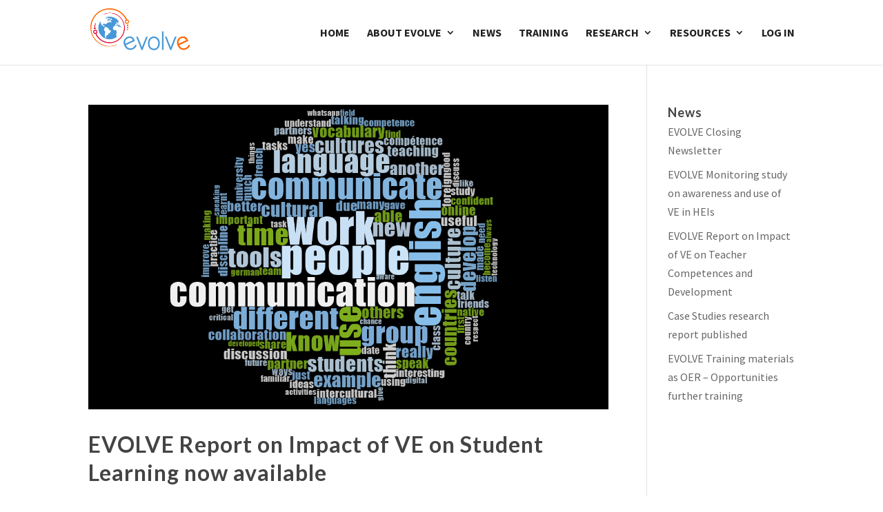

--- FILE ---
content_type: text/html; charset=UTF-8
request_url: https://evolve-erasmus.eu/tag/student-learning/
body_size: 11558
content:
<!DOCTYPE html>
<!--[if IE 6]>
<html id="ie6" lang="en-US">
<![endif]-->
<!--[if IE 7]>
<html id="ie7" lang="en-US">
<![endif]-->
<!--[if IE 8]>
<html id="ie8" lang="en-US">
<![endif]-->
<!--[if !(IE 6) | !(IE 7) | !(IE 8)  ]><!-->
<html lang="en-US">
<!--<![endif]-->
<head>
	<meta charset="UTF-8" />
			
	<meta http-equiv="X-UA-Compatible" content="IE=edge">
	<link rel="pingback" href="https://evolve-erasmus.eu/xmlrpc.php" />

		<!--[if lt IE 9]>
	<script src="https://evolve-erasmus.eu/wp-content/themes/Divi/js/html5.js" type="text/javascript"></script>
	<![endif]-->

	<script type="text/javascript">
		document.documentElement.className = 'js';
	</script>

	<script>var et_site_url='https://evolve-erasmus.eu';var et_post_id='0';function et_core_page_resource_fallback(a,b){"undefined"===typeof b&&(b=a.sheet.cssRules&&0===a.sheet.cssRules.length);b&&(a.onerror=null,a.onload=null,a.href?a.href=et_site_url+"/?et_core_page_resource="+a.id+et_post_id:a.src&&(a.src=et_site_url+"/?et_core_page_resource="+a.id+et_post_id))}
</script><title>student learning | EVOLVE</title>
<meta name='robots' content='max-image-preview:large' />
	<style>img:is([sizes="auto" i], [sizes^="auto," i]) { contain-intrinsic-size: 3000px 1500px }</style>
	<link rel='dns-prefetch' href='//use.fontawesome.com' />
<link rel='dns-prefetch' href='//fonts.googleapis.com' />
<link rel="alternate" type="application/rss+xml" title="EVOLVE &raquo; Feed" href="https://evolve-erasmus.eu/feed/" />
<link rel="alternate" type="application/rss+xml" title="EVOLVE &raquo; student learning Tag Feed" href="https://evolve-erasmus.eu/tag/student-learning/feed/" />
<script type="text/javascript">
/* <![CDATA[ */
window._wpemojiSettings = {"baseUrl":"https:\/\/s.w.org\/images\/core\/emoji\/16.0.1\/72x72\/","ext":".png","svgUrl":"https:\/\/s.w.org\/images\/core\/emoji\/16.0.1\/svg\/","svgExt":".svg","source":{"concatemoji":"https:\/\/evolve-erasmus.eu\/wp-includes\/js\/wp-emoji-release.min.js?ver=6.8.3"}};
/*! This file is auto-generated */
!function(s,n){var o,i,e;function c(e){try{var t={supportTests:e,timestamp:(new Date).valueOf()};sessionStorage.setItem(o,JSON.stringify(t))}catch(e){}}function p(e,t,n){e.clearRect(0,0,e.canvas.width,e.canvas.height),e.fillText(t,0,0);var t=new Uint32Array(e.getImageData(0,0,e.canvas.width,e.canvas.height).data),a=(e.clearRect(0,0,e.canvas.width,e.canvas.height),e.fillText(n,0,0),new Uint32Array(e.getImageData(0,0,e.canvas.width,e.canvas.height).data));return t.every(function(e,t){return e===a[t]})}function u(e,t){e.clearRect(0,0,e.canvas.width,e.canvas.height),e.fillText(t,0,0);for(var n=e.getImageData(16,16,1,1),a=0;a<n.data.length;a++)if(0!==n.data[a])return!1;return!0}function f(e,t,n,a){switch(t){case"flag":return n(e,"\ud83c\udff3\ufe0f\u200d\u26a7\ufe0f","\ud83c\udff3\ufe0f\u200b\u26a7\ufe0f")?!1:!n(e,"\ud83c\udde8\ud83c\uddf6","\ud83c\udde8\u200b\ud83c\uddf6")&&!n(e,"\ud83c\udff4\udb40\udc67\udb40\udc62\udb40\udc65\udb40\udc6e\udb40\udc67\udb40\udc7f","\ud83c\udff4\u200b\udb40\udc67\u200b\udb40\udc62\u200b\udb40\udc65\u200b\udb40\udc6e\u200b\udb40\udc67\u200b\udb40\udc7f");case"emoji":return!a(e,"\ud83e\udedf")}return!1}function g(e,t,n,a){var r="undefined"!=typeof WorkerGlobalScope&&self instanceof WorkerGlobalScope?new OffscreenCanvas(300,150):s.createElement("canvas"),o=r.getContext("2d",{willReadFrequently:!0}),i=(o.textBaseline="top",o.font="600 32px Arial",{});return e.forEach(function(e){i[e]=t(o,e,n,a)}),i}function t(e){var t=s.createElement("script");t.src=e,t.defer=!0,s.head.appendChild(t)}"undefined"!=typeof Promise&&(o="wpEmojiSettingsSupports",i=["flag","emoji"],n.supports={everything:!0,everythingExceptFlag:!0},e=new Promise(function(e){s.addEventListener("DOMContentLoaded",e,{once:!0})}),new Promise(function(t){var n=function(){try{var e=JSON.parse(sessionStorage.getItem(o));if("object"==typeof e&&"number"==typeof e.timestamp&&(new Date).valueOf()<e.timestamp+604800&&"object"==typeof e.supportTests)return e.supportTests}catch(e){}return null}();if(!n){if("undefined"!=typeof Worker&&"undefined"!=typeof OffscreenCanvas&&"undefined"!=typeof URL&&URL.createObjectURL&&"undefined"!=typeof Blob)try{var e="postMessage("+g.toString()+"("+[JSON.stringify(i),f.toString(),p.toString(),u.toString()].join(",")+"));",a=new Blob([e],{type:"text/javascript"}),r=new Worker(URL.createObjectURL(a),{name:"wpTestEmojiSupports"});return void(r.onmessage=function(e){c(n=e.data),r.terminate(),t(n)})}catch(e){}c(n=g(i,f,p,u))}t(n)}).then(function(e){for(var t in e)n.supports[t]=e[t],n.supports.everything=n.supports.everything&&n.supports[t],"flag"!==t&&(n.supports.everythingExceptFlag=n.supports.everythingExceptFlag&&n.supports[t]);n.supports.everythingExceptFlag=n.supports.everythingExceptFlag&&!n.supports.flag,n.DOMReady=!1,n.readyCallback=function(){n.DOMReady=!0}}).then(function(){return e}).then(function(){var e;n.supports.everything||(n.readyCallback(),(e=n.source||{}).concatemoji?t(e.concatemoji):e.wpemoji&&e.twemoji&&(t(e.twemoji),t(e.wpemoji)))}))}((window,document),window._wpemojiSettings);
/* ]]> */
</script>
<meta content="Divi Child Theme by WebNexus v.2.0" name="generator"/><style id='wp-emoji-styles-inline-css' type='text/css'>

	img.wp-smiley, img.emoji {
		display: inline !important;
		border: none !important;
		box-shadow: none !important;
		height: 1em !important;
		width: 1em !important;
		margin: 0 0.07em !important;
		vertical-align: -0.1em !important;
		background: none !important;
		padding: 0 !important;
	}
</style>
<link rel='stylesheet' id='wp-block-library-css' href='https://evolve-erasmus.eu/wp-includes/css/dist/block-library/style.min.css?ver=6.8.3' type='text/css' media='all' />
<style id='classic-theme-styles-inline-css' type='text/css'>
/*! This file is auto-generated */
.wp-block-button__link{color:#fff;background-color:#32373c;border-radius:9999px;box-shadow:none;text-decoration:none;padding:calc(.667em + 2px) calc(1.333em + 2px);font-size:1.125em}.wp-block-file__button{background:#32373c;color:#fff;text-decoration:none}
</style>
<style id='global-styles-inline-css' type='text/css'>
:root{--wp--preset--aspect-ratio--square: 1;--wp--preset--aspect-ratio--4-3: 4/3;--wp--preset--aspect-ratio--3-4: 3/4;--wp--preset--aspect-ratio--3-2: 3/2;--wp--preset--aspect-ratio--2-3: 2/3;--wp--preset--aspect-ratio--16-9: 16/9;--wp--preset--aspect-ratio--9-16: 9/16;--wp--preset--color--black: #000000;--wp--preset--color--cyan-bluish-gray: #abb8c3;--wp--preset--color--white: #ffffff;--wp--preset--color--pale-pink: #f78da7;--wp--preset--color--vivid-red: #cf2e2e;--wp--preset--color--luminous-vivid-orange: #ff6900;--wp--preset--color--luminous-vivid-amber: #fcb900;--wp--preset--color--light-green-cyan: #7bdcb5;--wp--preset--color--vivid-green-cyan: #00d084;--wp--preset--color--pale-cyan-blue: #8ed1fc;--wp--preset--color--vivid-cyan-blue: #0693e3;--wp--preset--color--vivid-purple: #9b51e0;--wp--preset--gradient--vivid-cyan-blue-to-vivid-purple: linear-gradient(135deg,rgba(6,147,227,1) 0%,rgb(155,81,224) 100%);--wp--preset--gradient--light-green-cyan-to-vivid-green-cyan: linear-gradient(135deg,rgb(122,220,180) 0%,rgb(0,208,130) 100%);--wp--preset--gradient--luminous-vivid-amber-to-luminous-vivid-orange: linear-gradient(135deg,rgba(252,185,0,1) 0%,rgba(255,105,0,1) 100%);--wp--preset--gradient--luminous-vivid-orange-to-vivid-red: linear-gradient(135deg,rgba(255,105,0,1) 0%,rgb(207,46,46) 100%);--wp--preset--gradient--very-light-gray-to-cyan-bluish-gray: linear-gradient(135deg,rgb(238,238,238) 0%,rgb(169,184,195) 100%);--wp--preset--gradient--cool-to-warm-spectrum: linear-gradient(135deg,rgb(74,234,220) 0%,rgb(151,120,209) 20%,rgb(207,42,186) 40%,rgb(238,44,130) 60%,rgb(251,105,98) 80%,rgb(254,248,76) 100%);--wp--preset--gradient--blush-light-purple: linear-gradient(135deg,rgb(255,206,236) 0%,rgb(152,150,240) 100%);--wp--preset--gradient--blush-bordeaux: linear-gradient(135deg,rgb(254,205,165) 0%,rgb(254,45,45) 50%,rgb(107,0,62) 100%);--wp--preset--gradient--luminous-dusk: linear-gradient(135deg,rgb(255,203,112) 0%,rgb(199,81,192) 50%,rgb(65,88,208) 100%);--wp--preset--gradient--pale-ocean: linear-gradient(135deg,rgb(255,245,203) 0%,rgb(182,227,212) 50%,rgb(51,167,181) 100%);--wp--preset--gradient--electric-grass: linear-gradient(135deg,rgb(202,248,128) 0%,rgb(113,206,126) 100%);--wp--preset--gradient--midnight: linear-gradient(135deg,rgb(2,3,129) 0%,rgb(40,116,252) 100%);--wp--preset--font-size--small: 13px;--wp--preset--font-size--medium: 20px;--wp--preset--font-size--large: 36px;--wp--preset--font-size--x-large: 42px;--wp--preset--spacing--20: 0.44rem;--wp--preset--spacing--30: 0.67rem;--wp--preset--spacing--40: 1rem;--wp--preset--spacing--50: 1.5rem;--wp--preset--spacing--60: 2.25rem;--wp--preset--spacing--70: 3.38rem;--wp--preset--spacing--80: 5.06rem;--wp--preset--shadow--natural: 6px 6px 9px rgba(0, 0, 0, 0.2);--wp--preset--shadow--deep: 12px 12px 50px rgba(0, 0, 0, 0.4);--wp--preset--shadow--sharp: 6px 6px 0px rgba(0, 0, 0, 0.2);--wp--preset--shadow--outlined: 6px 6px 0px -3px rgba(255, 255, 255, 1), 6px 6px rgba(0, 0, 0, 1);--wp--preset--shadow--crisp: 6px 6px 0px rgba(0, 0, 0, 1);}:where(.is-layout-flex){gap: 0.5em;}:where(.is-layout-grid){gap: 0.5em;}body .is-layout-flex{display: flex;}.is-layout-flex{flex-wrap: wrap;align-items: center;}.is-layout-flex > :is(*, div){margin: 0;}body .is-layout-grid{display: grid;}.is-layout-grid > :is(*, div){margin: 0;}:where(.wp-block-columns.is-layout-flex){gap: 2em;}:where(.wp-block-columns.is-layout-grid){gap: 2em;}:where(.wp-block-post-template.is-layout-flex){gap: 1.25em;}:where(.wp-block-post-template.is-layout-grid){gap: 1.25em;}.has-black-color{color: var(--wp--preset--color--black) !important;}.has-cyan-bluish-gray-color{color: var(--wp--preset--color--cyan-bluish-gray) !important;}.has-white-color{color: var(--wp--preset--color--white) !important;}.has-pale-pink-color{color: var(--wp--preset--color--pale-pink) !important;}.has-vivid-red-color{color: var(--wp--preset--color--vivid-red) !important;}.has-luminous-vivid-orange-color{color: var(--wp--preset--color--luminous-vivid-orange) !important;}.has-luminous-vivid-amber-color{color: var(--wp--preset--color--luminous-vivid-amber) !important;}.has-light-green-cyan-color{color: var(--wp--preset--color--light-green-cyan) !important;}.has-vivid-green-cyan-color{color: var(--wp--preset--color--vivid-green-cyan) !important;}.has-pale-cyan-blue-color{color: var(--wp--preset--color--pale-cyan-blue) !important;}.has-vivid-cyan-blue-color{color: var(--wp--preset--color--vivid-cyan-blue) !important;}.has-vivid-purple-color{color: var(--wp--preset--color--vivid-purple) !important;}.has-black-background-color{background-color: var(--wp--preset--color--black) !important;}.has-cyan-bluish-gray-background-color{background-color: var(--wp--preset--color--cyan-bluish-gray) !important;}.has-white-background-color{background-color: var(--wp--preset--color--white) !important;}.has-pale-pink-background-color{background-color: var(--wp--preset--color--pale-pink) !important;}.has-vivid-red-background-color{background-color: var(--wp--preset--color--vivid-red) !important;}.has-luminous-vivid-orange-background-color{background-color: var(--wp--preset--color--luminous-vivid-orange) !important;}.has-luminous-vivid-amber-background-color{background-color: var(--wp--preset--color--luminous-vivid-amber) !important;}.has-light-green-cyan-background-color{background-color: var(--wp--preset--color--light-green-cyan) !important;}.has-vivid-green-cyan-background-color{background-color: var(--wp--preset--color--vivid-green-cyan) !important;}.has-pale-cyan-blue-background-color{background-color: var(--wp--preset--color--pale-cyan-blue) !important;}.has-vivid-cyan-blue-background-color{background-color: var(--wp--preset--color--vivid-cyan-blue) !important;}.has-vivid-purple-background-color{background-color: var(--wp--preset--color--vivid-purple) !important;}.has-black-border-color{border-color: var(--wp--preset--color--black) !important;}.has-cyan-bluish-gray-border-color{border-color: var(--wp--preset--color--cyan-bluish-gray) !important;}.has-white-border-color{border-color: var(--wp--preset--color--white) !important;}.has-pale-pink-border-color{border-color: var(--wp--preset--color--pale-pink) !important;}.has-vivid-red-border-color{border-color: var(--wp--preset--color--vivid-red) !important;}.has-luminous-vivid-orange-border-color{border-color: var(--wp--preset--color--luminous-vivid-orange) !important;}.has-luminous-vivid-amber-border-color{border-color: var(--wp--preset--color--luminous-vivid-amber) !important;}.has-light-green-cyan-border-color{border-color: var(--wp--preset--color--light-green-cyan) !important;}.has-vivid-green-cyan-border-color{border-color: var(--wp--preset--color--vivid-green-cyan) !important;}.has-pale-cyan-blue-border-color{border-color: var(--wp--preset--color--pale-cyan-blue) !important;}.has-vivid-cyan-blue-border-color{border-color: var(--wp--preset--color--vivid-cyan-blue) !important;}.has-vivid-purple-border-color{border-color: var(--wp--preset--color--vivid-purple) !important;}.has-vivid-cyan-blue-to-vivid-purple-gradient-background{background: var(--wp--preset--gradient--vivid-cyan-blue-to-vivid-purple) !important;}.has-light-green-cyan-to-vivid-green-cyan-gradient-background{background: var(--wp--preset--gradient--light-green-cyan-to-vivid-green-cyan) !important;}.has-luminous-vivid-amber-to-luminous-vivid-orange-gradient-background{background: var(--wp--preset--gradient--luminous-vivid-amber-to-luminous-vivid-orange) !important;}.has-luminous-vivid-orange-to-vivid-red-gradient-background{background: var(--wp--preset--gradient--luminous-vivid-orange-to-vivid-red) !important;}.has-very-light-gray-to-cyan-bluish-gray-gradient-background{background: var(--wp--preset--gradient--very-light-gray-to-cyan-bluish-gray) !important;}.has-cool-to-warm-spectrum-gradient-background{background: var(--wp--preset--gradient--cool-to-warm-spectrum) !important;}.has-blush-light-purple-gradient-background{background: var(--wp--preset--gradient--blush-light-purple) !important;}.has-blush-bordeaux-gradient-background{background: var(--wp--preset--gradient--blush-bordeaux) !important;}.has-luminous-dusk-gradient-background{background: var(--wp--preset--gradient--luminous-dusk) !important;}.has-pale-ocean-gradient-background{background: var(--wp--preset--gradient--pale-ocean) !important;}.has-electric-grass-gradient-background{background: var(--wp--preset--gradient--electric-grass) !important;}.has-midnight-gradient-background{background: var(--wp--preset--gradient--midnight) !important;}.has-small-font-size{font-size: var(--wp--preset--font-size--small) !important;}.has-medium-font-size{font-size: var(--wp--preset--font-size--medium) !important;}.has-large-font-size{font-size: var(--wp--preset--font-size--large) !important;}.has-x-large-font-size{font-size: var(--wp--preset--font-size--x-large) !important;}
:where(.wp-block-post-template.is-layout-flex){gap: 1.25em;}:where(.wp-block-post-template.is-layout-grid){gap: 1.25em;}
:where(.wp-block-columns.is-layout-flex){gap: 2em;}:where(.wp-block-columns.is-layout-grid){gap: 2em;}
:root :where(.wp-block-pullquote){font-size: 1.5em;line-height: 1.6;}
</style>
<link rel='stylesheet' id='wpdm-fonticon-css' href='https://evolve-erasmus.eu/wp-content/plugins/download-manager/assets/wpdm-iconfont/css/wpdm-icons.css?ver=6.8.3' type='text/css' media='all' />
<link rel='stylesheet' id='wpdm-front-css' href='https://evolve-erasmus.eu/wp-content/plugins/download-manager/assets/css/front.min.css?ver=6.8.3' type='text/css' media='all' />
<link rel='stylesheet' id='leaflet-css-css' href='https://evolve-erasmus.eu/wp-content/plugins/evolvemap/map-assets/leaflet.css?ver=6.8.3' type='text/css' media='all' />
<link rel='stylesheet' id='slide-css-css' href='https://evolve-erasmus.eu/wp-content/plugins/evolvemap/map-assets/L.Control.SlideMenu.css?ver=6.8.3' type='text/css' media='all' />
<link rel='stylesheet' id='fullscreen-css-css' href='https://evolve-erasmus.eu/wp-content/plugins/evolvemap/map-assets/leaflet.fullscreen.css?ver=6.8.3' type='text/css' media='all' />
<link rel='stylesheet' id='select2-css-css' href='https://evolve-erasmus.eu/wp-content/plugins/evolvemap/map-assets/select2.min.css?ver=6.8.3' type='text/css' media='all' />
<link rel='stylesheet' id='custom-css-css' href='https://evolve-erasmus.eu/wp-content/plugins/evolvemap/map-assets/custom.css?ver=6.8.3' type='text/css' media='all' />
<link rel='stylesheet' id='marker-css-css' href='https://evolve-erasmus.eu/wp-content/plugins/evolvemap/map-assets/leaflet.extra-markers.min.css?ver=6.8.3' type='text/css' media='all' />
<link rel='stylesheet' id='fa-css-css' href='https://use.fontawesome.com/releases/v5.0.6/css/all.css?ver=6.8.3' type='text/css' media='all' />
<link rel='stylesheet' id='theme-my-login-css' href='https://evolve-erasmus.eu/wp-content/plugins/theme-my-login/assets/styles/theme-my-login.min.css?ver=7.1.14' type='text/css' media='all' />
<link rel='stylesheet' id='et_monarch-css-css' href='https://evolve-erasmus.eu/wp-content/plugins/monarch/css/style.css?ver=1.4.14' type='text/css' media='all' />
<link rel='stylesheet' id='et-gf-open-sans-css' href='https://fonts.googleapis.com/css?family=Open+Sans:400,700' type='text/css' media='all' />
<link rel='stylesheet' id='divi-style-css' href='https://evolve-erasmus.eu/wp-content/themes/Divi/style.dev.css?ver=6.8.3' type='text/css' media='all' />
<link rel='stylesheet' id='child-style-css' href='https://evolve-erasmus.eu/wp-content/themes/Divi-child/style.css?ver=2.0' type='text/css' media='all' />
<link rel='stylesheet' id='et-shortcodes-responsive-css-css' href='https://evolve-erasmus.eu/wp-content/themes/Divi/epanel/shortcodes/css/shortcodes_responsive.css?ver=4.4.8' type='text/css' media='all' />
<link rel='stylesheet' id='magnific-popup-css' href='https://evolve-erasmus.eu/wp-content/themes/Divi/includes/builder/styles/magnific_popup.css?ver=4.4.8' type='text/css' media='all' />
<link rel='stylesheet' id='dashicons-css' href='https://evolve-erasmus.eu/wp-includes/css/dashicons.min.css?ver=6.8.3' type='text/css' media='all' />
<!--n2css--><!--n2js--><script type="text/javascript" src="https://evolve-erasmus.eu/wp-includes/js/jquery/jquery.min.js?ver=3.7.1" id="jquery-core-js"></script>
<script type="text/javascript" src="https://evolve-erasmus.eu/wp-includes/js/jquery/jquery-migrate.min.js?ver=3.4.1" id="jquery-migrate-js"></script>
<script type="text/javascript" src="https://evolve-erasmus.eu/wp-content/plugins/download-manager/assets/js/wpdm.min.js?ver=6.8.3" id="wpdm-frontend-js-js"></script>
<script type="text/javascript" id="wpdm-frontjs-js-extra">
/* <![CDATA[ */
var wpdm_url = {"home":"https:\/\/evolve-erasmus.eu\/","site":"https:\/\/evolve-erasmus.eu\/","ajax":"https:\/\/evolve-erasmus.eu\/wp-admin\/admin-ajax.php"};
var wpdm_js = {"spinner":"<i class=\"wpdm-icon wpdm-sun wpdm-spin\"><\/i>","client_id":"bf150523417e1939546de9b4dd9d8930"};
var wpdm_strings = {"pass_var":"Password Verified!","pass_var_q":"Please click following button to start download.","start_dl":"Start Download"};
/* ]]> */
</script>
<script type="text/javascript" src="https://evolve-erasmus.eu/wp-content/plugins/download-manager/assets/js/front.min.js?ver=3.3.30" id="wpdm-frontjs-js"></script>
<link rel="https://api.w.org/" href="https://evolve-erasmus.eu/wp-json/" /><link rel="alternate" title="JSON" type="application/json" href="https://evolve-erasmus.eu/wp-json/wp/v2/tags/205" /><link rel="EditURI" type="application/rsd+xml" title="RSD" href="https://evolve-erasmus.eu/xmlrpc.php?rsd" />
<meta name="generator" content="WordPress 6.8.3" />
<style type="text/css" id="et-social-custom-css">
				 
			</style><link rel="preload" href="https://evolve-erasmus.eu/wp-content/plugins/monarch/core/admin/fonts/modules.ttf" as="font" crossorigin="anonymous"><meta name="viewport" content="width=device-width, initial-scale=1.0, maximum-scale=1.0, user-scalable=0" /><link rel="shortcut icon" href="https://evolve-erasmus.eu/wp-content/uploads/2018/03/favicon.png" /><link href="https://fonts.googleapis.com/css?family=Libre+Franklin:700|Source+Sans+Pro:400,700" rel="stylesheet">
<script>
(function($) {
	function setup_collapsible_submenus() {
		$( "<div class='sub-menu-toggle'></div>" ).insertBefore( "#main-header #mobile_menu.et_mobile_menu .menu-item-has-children > a" );
		$( "#main-header #mobile_menu.et_mobile_menu .sub-menu-toggle" ).click(function () {
			$(this).toggleClass("popped");
		});
	}
	$(document).ready(function() {
		setup_collapsible_submenus();
	});
	$(window).load(function() {
		setup_collapsible_submenus();
	});
})(jQuery);
</script>
<script type="text/javascript">
jQuery(document).ready(function(){
jQuery( '#et_mobile_nav_menu > div > span.mobile_menu_bar.mobile_menu_bar_toggle').click(function() {
    	jQuery('body').toggleClass('fixedPosition');
})
});
</script><link rel="stylesheet" id="et-divi-customizer-global-cached-inline-styles" href="https://evolve-erasmus.eu/wp-content/et-cache/global/et-divi-customizer-global-17688294709042.min.css" onerror="et_core_page_resource_fallback(this, true)" onload="et_core_page_resource_fallback(this)" /><meta name="generator" content="WordPress Download Manager 3.3.30" />
                <style>
        /* WPDM Link Template Styles */        </style>
                <style>

            :root {
                --color-primary: #4a8eff;
                --color-primary-rgb: 74, 142, 255;
                --color-primary-hover: #4a8eff;
                --color-primary-active: #4a8eff;
                --clr-sec: #6c757d;
                --clr-sec-rgb: 108, 117, 125;
                --clr-sec-hover: #6c757d;
                --clr-sec-active: #6c757d;
                --color-secondary: #6c757d;
                --color-secondary-rgb: 108, 117, 125;
                --color-secondary-hover: #6c757d;
                --color-secondary-active: #6c757d;
                --color-success: #18ce0f;
                --color-success-rgb: 24, 206, 15;
                --color-success-hover: #18ce0f;
                --color-success-active: #18ce0f;
                --color-info: #2CA8FF;
                --color-info-rgb: 44, 168, 255;
                --color-info-hover: #2CA8FF;
                --color-info-active: #2CA8FF;
                --color-warning: #FFB236;
                --color-warning-rgb: 255, 178, 54;
                --color-warning-hover: #FFB236;
                --color-warning-active: #FFB236;
                --color-danger: #ff5062;
                --color-danger-rgb: 255, 80, 98;
                --color-danger-hover: #ff5062;
                --color-danger-active: #ff5062;
                --color-green: #30b570;
                --color-blue: #0073ff;
                --color-purple: #8557D3;
                --color-red: #ff5062;
                --color-muted: rgba(69, 89, 122, 0.6);
                --wpdm-font: "Sen", -apple-system, BlinkMacSystemFont, "Segoe UI", Roboto, Helvetica, Arial, sans-serif, "Apple Color Emoji", "Segoe UI Emoji", "Segoe UI Symbol";
            }

            .wpdm-download-link.btn.btn-primary {
                border-radius: 4px;
            }


        </style>
        </head>
<body data-rsssl=1 class="archive tag tag-student-learning tag-205 wp-theme-Divi wp-child-theme-Divi-child do-etfw et_monarch et_button_no_icon et_pb_button_helper_class et_fixed_nav et_show_nav et_primary_nav_dropdown_animation_fade et_secondary_nav_dropdown_animation_fade et_header_style_left et_pb_footer_columns3 et_cover_background et_pb_gutter osx et_pb_gutters3 et_right_sidebar et_divi_theme et-db">
	<div id="page-container">

	
	
		<header id="main-header" data-height-onload="80">
			<div class="container clearfix et_menu_container">
							<div class="logo_container">
					<span class="logo_helper"></span>
					<a href="https://evolve-erasmus.eu/">
						<img src="https://evolve-erasmus.eu/wp-content/uploads/2018/03/evolve-logo-1.png" alt="EVOLVE" id="logo" data-height-percentage="75" />
					</a>
				</div>
				
				<div id="et-top-navigation" data-height="80" data-fixed-height="60">
											<nav id="top-menu-nav">
						<ul id="top-menu" class="nav"><li id="menu-item-29359" class="menu-item menu-item-type-post_type menu-item-object-page menu-item-home menu-item-29359"><a href="https://evolve-erasmus.eu/">Home</a></li>
<li id="menu-item-29719" class="menu-item menu-item-type-custom menu-item-object-custom menu-item-has-children menu-item-29719"><a href="#">About Evolve</a>
<ul class="sub-menu">
	<li id="menu-item-30812" class="menu-item menu-item-type-post_type menu-item-object-page menu-item-30812"><a href="https://evolve-erasmus.eu/about-evolve/">Project description</a></li>
	<li id="menu-item-30851" class="menu-item menu-item-type-post_type menu-item-object-page menu-item-30851"><a href="https://evolve-erasmus.eu/about-evolve/partners/">Partner Institutions</a></li>
	<li id="menu-item-33125" class="menu-item menu-item-type-post_type menu-item-object-page menu-item-33125"><a href="https://evolve-erasmus.eu/about-evolve/team-members/">Team Members</a></li>
	<li id="menu-item-29920" class="menu-item menu-item-type-post_type menu-item-object-page menu-item-29920"><a href="https://evolve-erasmus.eu/about-evolve/what-is-virtual-exchange/">What is Virtual Exchange?</a></li>
	<li id="menu-item-30841" class="menu-item menu-item-type-post_type menu-item-object-page menu-item-30841"><a href="https://evolve-erasmus.eu/about-evolve/expert_videos/">Expert views</a></li>
</ul>
</li>
<li id="menu-item-30354" class="menu-item menu-item-type-post_type menu-item-object-page menu-item-30354"><a href="https://evolve-erasmus.eu/news/">News</a></li>
<li id="menu-item-30286" class="menu-item menu-item-type-post_type menu-item-object-page menu-item-30286"><a href="https://evolve-erasmus.eu/training/">Training</a></li>
<li id="menu-item-31600" class="menu-item menu-item-type-custom menu-item-object-custom menu-item-has-children menu-item-31600"><a href="#">Research</a>
<ul class="sub-menu">
	<li id="menu-item-30351" class="menu-item menu-item-type-post_type menu-item-object-page menu-item-30351"><a href="https://evolve-erasmus.eu/research/">Overview</a></li>
	<li id="menu-item-31603" class="menu-item menu-item-type-post_type menu-item-object-page menu-item-31603"><a href="https://evolve-erasmus.eu/research-details/">Details research student learning</a></li>
</ul>
</li>
<li id="menu-item-31509" class="menu-item menu-item-type-custom menu-item-object-custom menu-item-has-children menu-item-31509"><a href="#">Resources</a>
<ul class="sub-menu">
	<li id="menu-item-31506" class="menu-item menu-item-type-post_type menu-item-object-page menu-item-31506"><a href="https://evolve-erasmus.eu/training-resources/">Training Resources</a></li>
	<li id="menu-item-32872" class="menu-item menu-item-type-post_type menu-item-object-page menu-item-32872"><a href="https://evolve-erasmus.eu/research-resources/">Research Resources</a></li>
	<li id="menu-item-32873" class="menu-item menu-item-type-post_type menu-item-object-page menu-item-32873"><a href="https://evolve-erasmus.eu/other-resources/">Other Resources</a></li>
</ul>
</li>
<li id="menu-item-30139" class="loginbtn menu-item menu-item-type-post_type menu-item-object-page menu-item-30139"><a href="https://evolve-erasmus.eu/users/login/">Log In</a></li>
</ul>						</nav>
					
					
					
					
					<div id="et_mobile_nav_menu">
				<div class="mobile_nav closed">
					<span class="select_page">Select Page</span>
					<span class="mobile_menu_bar mobile_menu_bar_toggle"></span>
				</div>
			</div>				</div> <!-- #et-top-navigation -->
			</div> <!-- .container -->
			<div class="et_search_outer">
				<div class="container et_search_form_container">
					<form role="search" method="get" class="et-search-form" action="https://evolve-erasmus.eu/">
					<input type="search" class="et-search-field" placeholder="Search &hellip;" value="" name="s" title="Search for:" />					</form>
					<span class="et_close_search_field"></span>
				</div>
			</div>
			<!-- Global site tag (gtag.js) - Google Analytics -->
			<script async src="https://www.googletagmanager.com/gtag/js?id=UA-111922376-1"></script>
			<script>
  				window.dataLayer = window.dataLayer || [];
  				function gtag(){dataLayer.push(arguments);}
  				gtag('js', new Date());
  				gtag('config', 'UA-111922376-1');
			</script>

		</header> <!-- #main-header -->

		<div id="et-main-area">

<div id="main-content">
	<div class="container">
		<div id="content-area" class="clearfix">
			<div id="left-area">
		
					<article id="post-33353" class="et_pb_post post-33353 post type-post status-publish format-standard has-post-thumbnail hentry category-news category-research tag-appreciation tag-critical-digital-literacy tag-disciplinary-skills tag-impact tag-intercultural-competence tag-language-skills tag-perception tag-student-learning">

											<a class="entry-featured-image-url" href="https://evolve-erasmus.eu/news/report-impact-ve-studentlearning/">
								<img src="https://evolve-erasmus.eu/wp-content/uploads/2021/01/EVOLVE-WordCloud-TS-1080x633.png" alt="EVOLVE Report on Impact of VE on Student Learning now available" class="" width='1080' height='675' srcset="https://evolve-erasmus.eu/wp-content/uploads/2021/01/EVOLVE-WordCloud-TS-1080x633.png 1080w, https://evolve-erasmus.eu/wp-content/uploads/2021/01/EVOLVE-WordCloud-TS-980x486.png 980w, https://evolve-erasmus.eu/wp-content/uploads/2021/01/EVOLVE-WordCloud-TS-480x238.png 480w" sizes="(min-width: 0px) and (max-width: 480px) 480px, (min-width: 481px) and (max-width: 980px) 980px, (min-width: 981px) 1080px, 100vw" />							</a>
					
															<h2 class="entry-title"><a href="https://evolve-erasmus.eu/news/report-impact-ve-studentlearning/">EVOLVE Report on Impact of VE on Student Learning now available</a></h2>
					
					<p class="post-meta"> by <span class="author vcard"><a href="https://evolve-erasmus.eu/author/jager/" title="Posts by Sake Jager" rel="author">Sake Jager</a></span> | <span class="published">20 January 2021</span> | <a href="https://evolve-erasmus.eu/category/news/" rel="category tag">News</a>, <a href="https://evolve-erasmus.eu/category/news/research/" rel="category tag">Research</a></p>The EVOLVE project team is pleased to announce that the research report The Impact of Virtual Exchange on Student Learning in Higher Education is now available from our website.  Our research team has looked into 16 exchange projects between 34 partners from HEIs in...				
					</article> <!-- .et_pb_post -->
			<div class="pagination clearfix">
	<div class="alignleft"></div>
	<div class="alignright"></div>
</div>			</div> <!-- #left-area -->

				<div id="sidebar">
		
		<div id="recent-posts-3" class="et_pb_widget widget_recent_entries">
		<h4 class="widgettitle">News</h4>
		<ul>
											<li>
					<a href="https://evolve-erasmus.eu/news/evolve-closing-newsletter/">EVOLVE Closing Newsletter</a>
									</li>
											<li>
					<a href="https://evolve-erasmus.eu/news/evolve-monitoring-study-on-awareness-and-use-of-ve-in-heis/">EVOLVE Monitoring study on awareness and use of VE in HEIs</a>
									</li>
											<li>
					<a href="https://evolve-erasmus.eu/news/teacher-competences-research-report-published/">EVOLVE Report on Impact of VE on Teacher Competences and Development</a>
									</li>
											<li>
					<a href="https://evolve-erasmus.eu/news/case-studies-research-report-published/">Case Studies research report published</a>
									</li>
											<li>
					<a href="https://evolve-erasmus.eu/news/training-materials-and-opportunities/">EVOLVE Training materials as OER &#8211; Opportunities further training</a>
									</li>
					</ul>

		</div> <!-- end .et_pb_widget -->	</div> <!-- end #sidebar -->
		</div> <!-- #content-area -->
	</div> <!-- .container -->
</div> <!-- #main-content -->


			<footer id="main-footer">
				
<div class="container">
    <div id="footer-widgets" class="clearfix">
		<div class="footer-widget"><div id="text-10" class="fwidget et_pb_widget widget_text"><h4 class="title">Twitter</h4>			<div class="textwidget"><p><a class="twitter-timeline" href="https://twitter.com/hashtag/virtualexchange" data-widget-id="972916003888861184" data-height="300" data-chrome="noheader nofooter noborders transparent noscrollbar" data-theme="dark"></a><br />
<script>!function(d,s,id){var js,fjs=d.getElementsByTagName(s)[0],p=/^http:/.test(d.location)?'http':'https';if(!d.getElementById(id)){js=d.createElement(s);js.id=id;js.src=p+"://platform.twitter.com/widgets.js";fjs.parentNode.insertBefore(js,fjs);}}(document,"script","twitter-wjs");</script></p>
</div>
		</div> <!-- end .fwidget --></div> <!-- end .footer-widget --><div class="footer-widget"><div id="monarchwidget-3" class="fwidget et_pb_widget widget_monarchwidget"><h4 class="title">Connect with us</h4><div class="et_social_networks et_social_1col et_social_slide et_social_circle et_social_left et_social_mobile_on et_social_withnetworknames et_social_outer_light widget_monarchwidget">
					
					
					<ul class="et_social_icons_container"><li class="et_social_twitter">
						<a href="https://twitter.com/evolve_erasmus" class="et_social_follow" data-social_name="twitter" data-social_type="follow" data-post_id="0" target="_blank">
							<i class="et_social_icon et_social_icon_twitter"></i>
							<div class="et_social_network_label"><div class="et_social_networkname">Twitter</div></div>
							<span class="et_social_overlay"></span>
						</a>
					</li><li class="et_social_rss">
						<a href="/feed/" class="et_social_follow" data-social_name="rss" data-social_type="follow" data-post_id="0" target="_blank">
							<i class="et_social_icon et_social_icon_rss"></i>
							<div class="et_social_network_label"><div class="et_social_networkname">RSS</div></div>
							<span class="et_social_overlay"></span>
						</a>
					</li></ul>
				</div></div> <!-- end .fwidget --></div> <!-- end .footer-widget --><div class="footer-widget"><div id="text-9" class="fwidget et_pb_widget widget_text"><h4 class="title">Subscribe to our newsletter</h4>			<div class="textwidget"><script>(function() {
	window.mc4wp = window.mc4wp || {
		listeners: [],
		forms: {
			on: function(evt, cb) {
				window.mc4wp.listeners.push(
					{
						event   : evt,
						callback: cb
					}
				);
			}
		}
	}
})();
</script><!-- Mailchimp for WordPress v4.10.8 - https://wordpress.org/plugins/mailchimp-for-wp/ --><form id="mc4wp-form-1" class="mc4wp-form mc4wp-form-30212" method="post" data-id="30212" data-name="EVOLVE" ><div class="mc4wp-form-fields">  <input type="text" name="FIRSTNAME" placeholder="First name" style="margin-bottom: 10px;" required />
  <input type="text" name="LASTNAME" placeholder="Last name" style="margin-bottom: 10px;" required />
  <input type="email" name="EMAIL" placeholder="Email" style="margin-bottom: 10px;" required />
  <input class="et_pb_button" type="submit" value="Sign up" />
</div><label style="display: none !important;">Leave this field empty if you're human: <input type="text" name="_mc4wp_honeypot" value="" tabindex="-1" autocomplete="off" /></label><input type="hidden" name="_mc4wp_timestamp" value="1769831479" /><input type="hidden" name="_mc4wp_form_id" value="30212" /><input type="hidden" name="_mc4wp_form_element_id" value="mc4wp-form-1" /><div class="mc4wp-response"></div></form><!-- / Mailchimp for WordPress Plugin -->
</div>
		</div> <!-- end .fwidget --></div> <!-- end .footer-widget -->    </div> <!-- #footer-widgets -->
</div>    <!-- .container -->

		
				<div id="footer-bottom">
					<div class="container clearfix">
								    <div id="footer-info">
				    	<div class="eu-guidelines">
				    		<div class="footer-col col-1-3">
					    		<img src="/wp-content/uploads/2018/02/eu_flag-2015.jpg" style="width:100px; float:left;margin-right: 10px;">
					    		<p>With the support of the Erasmus+ programme of the European Union</p>
				    		</div>
							<div class="footer-col col-2-3">
								The European Commission support for the production of this publication does not constitute an endorsement of the contents which reflects the views only of the authors, and the Commission cannot be held responsible for any use which may be made of the information contained therein.
							</div>
							<p style="clear:both;padding-top: 20px;font-family: 'Source Sans Pro', Arial;">© Evolve 2026  |  website: <a href="https://www.webnexus.nl">WebNexus</a></p>
                        </div>
                        </div>

                       
                    </div>
					</div>	<!-- .container -->
				</div>
			</footer> <!-- #main-footer -->
		</div> <!-- #et-main-area -->


	</div> <!-- #page-container -->

	<script type="speculationrules">
{"prefetch":[{"source":"document","where":{"and":[{"href_matches":"\/*"},{"not":{"href_matches":["\/wp-*.php","\/wp-admin\/*","\/wp-content\/uploads\/*","\/wp-content\/*","\/wp-content\/plugins\/*","\/wp-content\/themes\/Divi-child\/*","\/wp-content\/themes\/Divi\/*","\/*\\?(.+)"]}},{"not":{"selector_matches":"a[rel~=\"nofollow\"]"}},{"not":{"selector_matches":".no-prefetch, .no-prefetch a"}}]},"eagerness":"conservative"}]}
</script>
            <script>
                const abmsg = "We noticed an ad blocker. Consider whitelisting us to support the site ❤️";

                jQuery(function($){

                    
                });
            </script>
            <div id="fb-root"></div>
            <script>(function() {function maybePrefixUrlField () {
  const value = this.value.trim()
  if (value !== '' && value.indexOf('http') !== 0) {
    this.value = 'http://' + value
  }
}

const urlFields = document.querySelectorAll('.mc4wp-form input[type="url"]')
for (let j = 0; j < urlFields.length; j++) {
  urlFields[j].addEventListener('blur', maybePrefixUrlField)
}
})();</script><link rel='stylesheet' id='et-builder-googlefonts-css' href='https://fonts.googleapis.com/css?family=Lato:100,100italic,300,300italic,regular,italic,700,700italic,900,900italic|Source+Sans+Pro:200,200italic,300,300italic,regular,italic,600,600italic,700,700italic,900,900italic&#038;subset=latin,latin-ext,cyrillic,cyrillic-ext,greek,greek-ext,vietnamese' type='text/css' media='all' />
<script type="text/javascript" src="https://evolve-erasmus.eu/wp-content/themes/Divi/includes/builder/frontend-builder/build/frontend-builder-global-functions.js?ver=4.4.8" id="et-builder-modules-global-functions-script-js"></script>
<script type="text/javascript" src="https://evolve-erasmus.eu/wp-includes/js/dist/hooks.min.js?ver=4d63a3d491d11ffd8ac6" id="wp-hooks-js"></script>
<script type="text/javascript" src="https://evolve-erasmus.eu/wp-includes/js/dist/i18n.min.js?ver=5e580eb46a90c2b997e6" id="wp-i18n-js"></script>
<script type="text/javascript" id="wp-i18n-js-after">
/* <![CDATA[ */
wp.i18n.setLocaleData( { 'text direction\u0004ltr': [ 'ltr' ] } );
/* ]]> */
</script>
<script type="text/javascript" src="https://evolve-erasmus.eu/wp-includes/js/jquery/jquery.form.min.js?ver=4.3.0" id="jquery-form-js"></script>
<script type="text/javascript" src="https://evolve-erasmus.eu/wp-content/plugins/evolvemap/map-assets/leaflet.js" id="leaflet-js-js"></script>
<script type="text/javascript" src="https://evolve-erasmus.eu/wp-content/plugins/evolvemap/map-assets/leaflet-arc.min.js" id="arc-js-js"></script>
<script type="text/javascript" src="https://evolve-erasmus.eu/wp-content/plugins/evolvemap/map-assets/leaflet.extra-markers.min.js" id="marker-js-js"></script>
<script type="text/javascript" src="https://evolve-erasmus.eu/wp-content/plugins/evolvemap/map-assets/Leaflet.fullscreen.min.js" id="fullscreen-js-js"></script>
<script type="text/javascript" src="https://evolve-erasmus.eu/wp-content/plugins/evolvemap/map-assets/L.Control.SlideMenu.js" id="slider-js-js"></script>
<script type="text/javascript" src="https://evolve-erasmus.eu/wp-content/plugins/evolvemap/map-assets/select2.min.js" id="select2-js-js"></script>
<script type="text/javascript" src="https://evolve-erasmus.eu/wp-content/plugins/evolvemap/map-assets/leaflet-touch-helper.js" id="touchhelper-js-js"></script>
<script type="text/javascript" src="https://evolve-erasmus.eu/wp-content/plugins/evolvemap/map-assets/custom.js" id="custom-js-js"></script>
<script type="text/javascript" id="theme-my-login-js-extra">
/* <![CDATA[ */
var themeMyLogin = {"action":"","errors":[]};
/* ]]> */
</script>
<script type="text/javascript" src="https://evolve-erasmus.eu/wp-content/plugins/theme-my-login/assets/scripts/theme-my-login.min.js?ver=7.1.14" id="theme-my-login-js"></script>
<script type="text/javascript" src="https://evolve-erasmus.eu/wp-content/plugins/monarch/js/idle-timer.min.js?ver=1.4.14" id="et_monarch-idle-js"></script>
<script type="text/javascript" id="et_monarch-custom-js-js-extra">
/* <![CDATA[ */
var monarchSettings = {"ajaxurl":"https:\/\/evolve-erasmus.eu\/wp-admin\/admin-ajax.php","pageurl":"","stats_nonce":"1a61714097","share_counts":"076b94fe14","follow_counts":"fbc623619f","total_counts":"b1d7f6ae8d","media_single":"a1ad7a41da","media_total":"5dc2302e09","generate_all_window_nonce":"341b4b7db0","no_img_message":"No images available for sharing on this page"};
/* ]]> */
</script>
<script type="text/javascript" src="https://evolve-erasmus.eu/wp-content/plugins/monarch/js/custom.js?ver=1.4.14" id="et_monarch-custom-js-js"></script>
<script type="text/javascript" src="https://evolve-erasmus.eu/wp-content/themes/Divi/includes/builder/scripts/ext/jquery.mobile.custom.min.js?ver=4.4.8" id="et-jquery-touch-mobile-js"></script>
<script type="text/javascript" id="divi-custom-script-js-extra">
/* <![CDATA[ */
var DIVI = {"item_count":"%d Item","items_count":"%d Items"};
/* ]]> */
</script>
<script type="text/javascript" src="https://evolve-erasmus.eu/wp-content/themes/Divi/js/custom.js?ver=4.4.8" id="divi-custom-script-js"></script>
<script type="text/javascript" src="https://evolve-erasmus.eu/wp-content/plugins/easy-twitter-feed-widget/js/twitter-widgets.js?ver=1.0" id="do-etfw-twitter-widgets-js"></script>
<script type="text/javascript" src="https://evolve-erasmus.eu/wp-content/themes/Divi/includes/builder/scripts/ext/jquery.fitvids.js?ver=4.4.8" id="divi-fitvids-js"></script>
<script type="text/javascript" src="https://evolve-erasmus.eu/wp-content/themes/Divi/includes/builder/scripts/ext/waypoints.min.js?ver=4.4.8" id="waypoints-js"></script>
<script type="text/javascript" src="https://evolve-erasmus.eu/wp-content/themes/Divi/includes/builder/scripts/ext/jquery.magnific-popup.js?ver=4.4.8" id="magnific-popup-js"></script>
<script type="text/javascript" id="et-builder-modules-script-js-extra">
/* <![CDATA[ */
var et_frontend_scripts = {"builderCssContainerPrefix":"#et-boc","builderCssLayoutPrefix":"#et-boc .et-l"};
var et_pb_custom = {"ajaxurl":"https:\/\/evolve-erasmus.eu\/wp-admin\/admin-ajax.php","images_uri":"https:\/\/evolve-erasmus.eu\/wp-content\/themes\/Divi\/images","builder_images_uri":"https:\/\/evolve-erasmus.eu\/wp-content\/themes\/Divi\/includes\/builder\/images","et_frontend_nonce":"df4f05da40","subscription_failed":"Please, check the fields below to make sure you entered the correct information.","et_ab_log_nonce":"043cd6f240","fill_message":"Please, fill in the following fields:","contact_error_message":"Please, fix the following errors:","invalid":"Invalid email","captcha":"Captcha","prev":"Prev","previous":"Previous","next":"Next","wrong_captcha":"You entered the wrong number in captcha.","wrong_checkbox":"Checkbox","ignore_waypoints":"no","is_divi_theme_used":"1","widget_search_selector":".widget_search","ab_tests":[],"is_ab_testing_active":"","page_id":"33353","unique_test_id":"","ab_bounce_rate":"5","is_cache_plugin_active":"no","is_shortcode_tracking":"","tinymce_uri":""};
var et_pb_box_shadow_elements = [];
var et_pb_motion_elements = {"desktop":[],"tablet":[],"phone":[]};
/* ]]> */
</script>
<script type="text/javascript" src="https://evolve-erasmus.eu/wp-content/themes/Divi/includes/builder/frontend-builder/build/frontend-builder-scripts.js?ver=4.4.8" id="et-builder-modules-script-js"></script>
<script type="text/javascript" src="https://evolve-erasmus.eu/wp-content/plugins/monarch/core/admin/js/common.js?ver=4.9.3" id="et-core-common-js"></script>
<script type="text/javascript" defer src="https://evolve-erasmus.eu/wp-content/plugins/mailchimp-for-wp/assets/js/forms.js?ver=4.10.8" id="mc4wp-forms-api-js"></script>
</body>
</html>